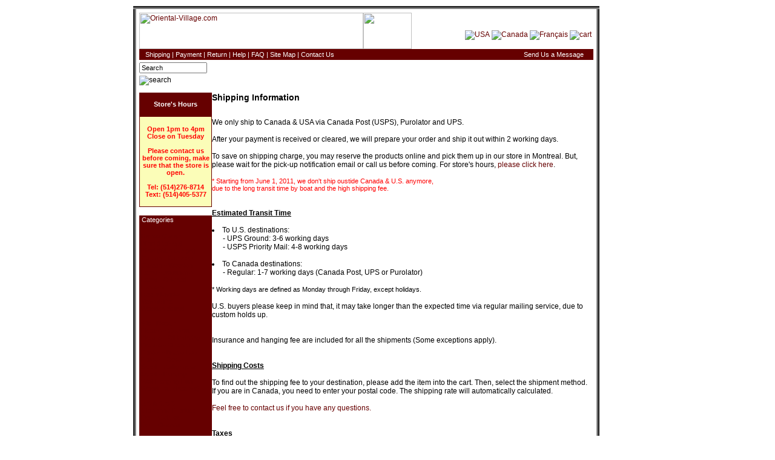

--- FILE ---
content_type: text/html
request_url: https://www.oriental-village.com/CA/ship.html
body_size: 5905
content:
<!-- // ---- OV -------------->

<HTML>
<HEAD>


	<TITLE>~* Oriental Village *~ [Shipping Information] ~ Gifts, Lamps, Room Dividers, Blinds & Curtains</TITLE>

	<META NAME="Description" CONTENT="Oriental Chinese Gift Store in Montreal, Quebec, Canada ~ Japanese Lamps, Bamboo Curtain, Room Dividers, Arts & Decoration, and more. ">
	<META NAME="Keywords" CONTENT="oriental village, chinese, asia, china, oriental, gift, art, craft, sword, tea, teaset, bamboo curtain, screen, room divider, window blind, japanese, lamp, kokeshi, doll, hanging, fan, panel, wood, wooden picture, jewelry box, chest, feng shui, geisha, samurai, buddha, dragon, frog, purse, hand bag, bruce lee, poster, russian nesting doll, intrasia, tableware, lantern, keychain, cloisonne, dishes, sake, chopsticks, scroll, vase, stand, windchime, egyptian, cd, music, jade, procelain, wall, home decoration, sculpture, statue, calligraphy, clothing, sushi, incense, burner, fountain, cushion, placemat, kimono, hat, rice paper, massager, montreal, quebec, canada">


<!-- stylesheet -->
<LINK REL="stylesheet" TYPE="text/css" HREF="/css/stylesheet.css">

<!-- Image Rollover Script -->
<script type="text/javascript" src="/js/domimagerollover.js"></script>

<!-- PopUp Window Script -->
<script LANGUAGE="JavaScript" src="/js/popup.js"></script>
<meta http-equiv="Content-Type" content="text/html;charset=ISO-8859-1">
</HEAD>


<!-- background color ---------->
<!-- run slider image bar script : start(); on site.php only --->

<body class="bkground" background="/images/bg_gradient.jpg">
<CENTER>
<div class="block">
<div class="PageDisplay">


<!-- ********************************************************************** -->
<!-- ********************************************************************** -->
<!-- gray color border  -->
<TABLE WIDTH=770 BORDER=0 CELLPADDING=0 CELLSPACING=0>

<!-- top -->
<tr><td colspan=11 height=1 bgcolor=111111></td></tr>
<tr><td colspan=11 height=1 bgcolor=333333></td></tr>
<tr><td colspan=11 height=1 bgcolor=555555></td></tr>
<tr><td colspan=11 height=1 bgcolor=777777></td></tr>
<tr><td colspan=11 height=1 bgcolor=999999></td></tr>

<!-- left side -->
<tr>
<td width=1 bgcolor=111111></td>
<td width=1 bgcolor=333333></td>
<td width=1 bgcolor=555555></td>
<td width=1 bgcolor=777777></td>
<td width=1 bgcolor=999999></td>

<td width=760 align=center background="/images/bg_site.jpg">
<font style="font-size: 5px"><br></font>

<!-- ********************************************************************** -->
<!-- ********************************************************************** -->


<!-- HEADER BEGINS ----------->

<TABLE WIDTH=750 BORDER=0 CELLPADDING=0 CELLSPACING=0>
<TR>
<!-- logo -->
<TD>
	<a href="/CA/site.html">	<IMG SRC="/images/newheader_01.gif" WIDTH=370 HEIGHT=60 BORDER=0 alt="Oriental-Village.com"></A>
</TD>
<!-- blank middle -->
<TD><IMG SRC="/images/newheader_02.gif" WIDTH=80 HEIGHT=60 ALIGN=CENTER VALIGN=CENTER></TD>
<!-- Corner menu -->
<TD BACKGROUND="/images/newheader_03.gif" WIDTH=300 HEIGHT=60 ALIGN=RIGHT VALIGN=CENTER>
	<TABLE BORDER=0>
	<TR>

	<!-- language button -->
	<TD ALIGN=CENTER VALIGN=CENTER>
	<br>
	<a href="/US/ship.html">		<img src="/images/us.gif" srcover="/images/us-on.gif" srcdown="/images/us.gif" alt="USA" border=0></A>

	<a href="/CA/ship.html">		<img src="/images/ca-on.gif" srcover="/images/ca-on.gif" srcdown="/images/ca.gif" alt="Canada" border=0></A>

	<a href="/FR/ship.html">		<img src="/images/fr.gif" srcover="/images/fr-on.gif" srcdown="/images/fr.gif" alt="Français" border=0></A>

	<!-- view cart button -->
	<a href="/CA/checkout.html">		<img src="/images/cart.gif" srcover="/images/cart-on.gif" srcdown="/images/cart.gif" alt="cart" border=0></A>
	</TD>
	</TR>
	</TABLE>
</TD>
</TR>
</TABLE>

	
<!-- HEADER ENDS ----------->




<!-- UPMENU BEGINS ------->

<TABLE WIDTH=750 HEIGHT=18 BORDER=0 CELLPADDING=0 CELLSPACING=0 BGCOLOR=660000>
<TR>
<TD VALIGN=top WIDTH=10>&nbsp;</TD>	
<TD ALIGN=LEFT>
<font class=mini color=white>

<a href="/CA/ship.html"><font class=mini color=white>Shipping</font></a> | 
<a href="/CA/payment.html"><font class=mini color=white>Payment</font></a> | 
<a href="/CA/return.html"><font class=mini color=white>Return</font></a> | 
<a href="/CA/help.html"><font class=mini color=white>Help</font></a> | 
<a href="/CA/faq.html"><font class=mini color=white>FAQ</font></a> | 
<a href="/CA/sitemap.html"><font class=mini color=white>Site Map</font></a> | 
<a href="/CA/contact.html"><font class=mini color=white>Contact Us</font></a>

</font>
</TD>
<TD ALIGN=RIGHT BGCOLOR=660000>
<font class=mini color=white>
<A HREF="javascript:popUp('/CA/message.html', 'Message', 550, 480)"><font class=mini color=white>Send Us a Message</font></A>


&nbsp;
</font>
<TD VALIGN=top WIDTH=10>&nbsp;</TD>	
</TD>
</TR>
</TABLE>

<!-- UPMENU ENDS ------->


<!----------------------------------------------------->
<!-- CONTENT -- [START] ------------------------------->
<!----------------------------------------------------->


<!-- Begin ----------->
<TABLE WIDTH=750 HEIGHT=200 BORDER=0 CELLPADDING=0 CELLSPACING=0>



<!---------------->
<!-- Search Bar -->
<!---------------->
<TR>
<TD>

<FORM METHOD=POST ACTION="/CA/searchresult.html">
<INPUT TYPE="text" NAME="SearchWord" size=16 maxlength="100" class=mini style="margin-top: 4px; margin-bottom: 4px;" onfocus="javascript: if (this.value=='Search') this.value = '';" value="Search">
<INPUT TYPE="image" name="search" src="/images/search.gif" alt="search">
</FORM>
</TD>
<TD ALIGN=RIGHT>
	

	
	
	</TD>
</TR>



<!---------------->
<!-- Side menu	-->
<!---------------->
	<TR>
	<TD ALIGN=left VALIGN=top WIDTH=150>

		<!-- Side Menu Bar ------------>
		<!-- Sidemenu including vacation message --->

<!-- Enter (Top) Message in sidemenu --->

<table border=0 bgcolor=#660000 cellpadding=0 cellspacing=1>
<tr><td width=140>
<center>
<font class=mini color=white><b><br>Store's Hours</b><br></font><br>
</center>
</td></tr>
<tr><td width=140>
<table border=0 bgcolor=#FBFDB8 cellpadding=1 cellspacing=1> <tr><td width=135>
		<center>
		<font class=mini color=red><b>
		<Br>
		Open 1pm to 4pm<br>Close on Tuesday		<br>
		<br>Please contact us before coming, make sure that the store is open.		<br><br>
		Tel: (514)276-8714		<Br>
		Text: (514)405-5377<!--
		<Br>
		<font class=supermini color=red><b><A HREF="javascript:popUp('/message.php?lg=CA', 'Message', 550, 480)">sales@oriental-village.com</a></b></font>
-->

		<br><br>
		</b></font>
		</center>
</td></tr></table>
</td></tr>
</table>
<br>
<!-- SIDEMENU BAR BEGINS ------->

<table border=0 bgcolor=#660000 cellpadding=0 cellspacing=1>
<tr><td width=140>
<font class=mini color=white>&nbsp;Categories</font>
</td></tr>
<tr><td width=140>
<table border=0 background="/images/bg_site.jpg" cellpadding=1 cellspacing=1> <tr><td width=135>
<font class=mini>
<br>


<!-- OV LINK: START -->



<b><font class=mini color=#660000>Home Decor</font></b><br>
<a href="/CA/cat/RollupBlind.html">Blind (Roll-up)</a><br>
<a href="/CA/cat/RollerBlind.html">Blind (With design)</a><br>
<a href="/CA/cat/BambooCurtain.html">Curtain - Bamboo</a><br>
<a href="/CA/cat/WoodenCurtain.html">Curtain - Wooden</a><br>
<!-- <a href="/CA/cat/Furniture.html">Furniture</a><br> -->
<a href="/CA/cat/JapaneseLamp.html">Lamp - Japanese</a><br>
<a href="/CA/cat/OrientalLamp.html">Lamp - Oriental</a><br>
<a href="/CA/cat/Lantern.html">Lantern</a><br>
<a href="/CA/cat/RoomDivider.html">Room Divider</a><br>
<a href="/CA/cat/Vase.html">Vase & Pot</a><br>
<a href="/CA/cat/WoodenStand.html">Wooden Stand</a><br>
<br>

<b><font class=mini color=#660000>Wall Decor</font></b><br>
<a href="/CA/cat/JapanesePicture.html">Picture - Geisha</a><br>
<a href="/CA/cat/OilPainting.html">Picture - Oil Painting</a><br>
<a href="/CA/cat/OrientalPicture.html">Picture - Oriental </a><br>
<a href="/CA/cat/Poster-Bruce.html">Poster - Bruce Lee</a><br>
<a href="/CA/cat/Poster-Other.html">Poster - Other</a><br>
<a href="/CA/cat/Scroll-Calligraphy.html">Scroll - Calligraphy</a><br>
<a href="/CA/cat/Scroll-Painting.html">Scroll - Painting</a><br>
<a href="/CA/cat/WallFan.html">Wall Hanging Fan</a><br>
<!-- <a href="/CA/cat/WallPanel.html">Wall Panel</a><br> -->
<a href="/CA/cat/Intarsia.html">Woodcraft (Intarsia)</a><br>
<br>

<b><font class=mini color=#660000>Art & Craft</font></b><br>
<a href="/CA/cat/CloisonneProduct.html">Cloisonne Product</a><br>
<a href="/CA/cat/GeishaDoll.html">Doll - Geisha</a><br>
<a href="/CA/cat/OrientalDoll.html">Doll - Oriental</a><br>
<a href="/CA/cat/Egyptian.html">Egyptian Product</a><br>
<a href="/CA/cat/FengShui.html">Feng Shui Product</a><br>
<a href="/CA/cat/IncenseBurner.html">Incense & Oil Burner</a><br>
<a href="/CA/cat/JewelryBox.html">Jewelry Box & Stand</a><br>
<a href="/CA/cat/PiggyBank.html">Piggy Bank</a><br>
<a href="/CA/cat/RussiaDoll.html">Russian Nesting Doll</a><br>
<a href="/CA/cat/BuddhaStatue.html">Statue - Buddha</a><br>
<a href="/CA/cat/DragonStatue.html">Statue - Dragon</a><br>
<a href="/CA/cat/ElephantStatue.html">Statue - Elephant</a><br>
<a href="/CA/cat/FrogStatue.html">Statue - Frog</a><br>
<a href="/CA/cat/Statue.html">Statue - Oriental</a><br>
<a href="/CA/cat/ZenGarden.html">Zen Garden</a><br>
<a href="/CA/cat/OtherStatue.html">Other</a><br>
<br>
	
<b><font class=mini color=#660000>Dishes & Acc.</font></b><br>
<a href="/CA/cat/WineBottleCover.html">Bottle Cover</a><br>
<a href="/CA/cat/Chopsticks.html">Chopsticks</a><br>
<a href="/CA/cat/OrientalCushionCover.html">Cushion Cover</a><br>
<a href="/CA/cat/OrientalPlacematSet.html">Placemat Set</a><br>
<a href="/CA/cat/SakeSet.html">Sake Set</a><br>
<a href="/CA/cat/SushiSet.html">Sushi Set</a><br>
<a href="/CA/cat/OrientalTeaset.html">Teaset</a><br>
<a href="/CA/cat/TissueBoxCover.html">Tissue Box Cover</a><br>
<a href="/CA/cat/OtherDishes.html">Other</a><br>
<br>

<b><font class=mini color=#660000>Clothing & Acc.</font></b><br>
<a href="/CA/cat/Bag-Glasses.html">Bag - Glasses</a><br>
<a href="/CA/cat/HandBag.html">Bag - Handbag</a><br>
<a href="/CA/cat/Bag-Purse.html">Bag - Purse</a><br>
<a href="/CA/cat/ChineseShoes.html">Chinese Shoes</a><br>
<a href="/CA/cat/DancingShoes.html">Dance Shoes</a><br>
<a href="/CA/cat/Clothing-Scarf.html">Scarf</a><br>
<a href="/CA/cat/ChineseHat.html">Hat</a><br>
<br>

<b><font class=mini color=#660000>Tea</font></b><br>
<a href="/CA/cat/BloomingTea.html">Blooming Tea</a><br>
<a href="/CA/cat/ChineseTea.html">Other</a><br>
<br>

<b><font class=mini color=#660000>Health Product</font></b><br>
<a href="/CA/cat/ChineseMedicine.html">Chinese Medicine</a><br>
<a href="/CA/cat/HealthBall.html">Health Balls</a><br>
<a href="/CA/cat/Massager.html">Massage Product</a><br>
<!-- <a href="/CA/cat/HealthProduct.html">Other</a><br> -->
<br>

<b><font class=mini color=#660000>Other</font></b><br>
<a href="/CA/cat/Calendar.html">Calendars</a><br>
<a href="/CA/cat/CarSeatMat.html">Car Seat Mat</a><br>
<a href="/CA/cat/HandFan.html">Fan - Small</a><br>
<a href="/CA/cat/Incense.html">Incenses</a><br>
<a href="/CA/cat/Keychain.html">Keychain</a><br>
<a href="/CA/cat/OrientalSword.html">Oriental Sword</a><br>
<a href="/CA/cat/ToyGame.html">Toy & Game</a><br>
<a href="/CA/cat/OrientalUmbrella.html">Umbrella (Decorative)</a><br>
<br>

<!-- LINK: END -->





</font>
</td></tr></table>
</td></tr>
</table>
<br>

<!-- SIDEMENU BAR ENDS ------->




	<!-- BEGINS ------->

	<table border=0 bgcolor=#660000 cellpadding=0 cellspacing=1>
	<tr><td width=140>
	<font class=supermini color=white>&nbsp;Order Status</font>
	</td></tr>
	<tr><td width=140>
	<table border=0 background="/images/bg_site.jpg" cellpadding=1 cellspacing=1> <tr><td width=135>
	<font class=supermini>
	<br>

		<!-- Form Starts ----------------------->
		<FORM ACTION="/CA/orderstatus.html" METHOD="POST">
		&nbsp;Order Number:<br>
		&nbsp;<INPUT TYPE="text" NAME="findorder" VALUE="" SIZE="20" class=Supermini style="margin-top: 4px; margin-bottom: 4px;">
		<br>
		&nbsp;<INPUT TYPE="submit" name="submit_findstatus" class=supermini VALUE="Check Status">
		</FORM>
		<!-- Form Ends ----------------------->

	</font>
	</td></tr></table>
	</td></tr>
	</table>
	<br>

	<!-- ENDS ------->



	<!-- BEGINS ------->

	<table border=0 bgcolor=#660000 cellpadding=0 cellspacing=1>
	<tr><td width=140>
	<font class=supermini color=white>&nbsp;Information</font>
	</td></tr>
	<tr><td width=140>
	<table border=0 background="/images/bg_site.jpg" cellpadding=1 cellspacing=1> <tr><td width=135>
	<font class=supermini>

	<a href="/CA/contact.html">Contact information</a>
	<br>
	<A HREF="javascript:popUp('/CA/message.html', 'Message', 550, 480)">Send Us a Message</a>
	<br>
	<a href="/CA/PayYourOrder.html">Pay Your Order</a>
	<br>
	<a href="/CA/orderstatus.html">Order Status</a>
	<br>
	<a href="/CA/exchange.html">Link Exchange</a>
	<br>
<a href="/CA/privacy.html">Privacy</a>
	<br>
	<a href="/CA/sitemap.html">Sitemap</a>
	<br>
	<a href="/CA/search.html">Search</a>
	<br>

	</font>
	</td></tr></table>
	</td></tr>
	</table>
	<br>

	<!-- ENDS ------->
<!-- Enter (Bottom) Message in sidemenu --->

	</TD>

	<TD ALIGN=left VALIGN=top>



<!-- HTML CONTENTS HERE ------------------------------------->


<!----------------------------------------------------------------->
<!-- Text : Start -->
<!----------------------------------------------------------------->



	<H2>Shipping Information</H2>
	<BR>
	<font>

	We only ship to Canada & USA via Canada Post (USPS), Purolator and UPS.<br>
	<Br>
	After your payment is received or cleared, we will prepare your order and ship it out within 2 working days.<br>
	<Br>
	To save on shipping charge, you may reserve the products online and pick them up in our store in Montreal. But, please wait for the pick-up notification email or call us before coming. For store's hours, <a href="/CA/contact.html">please click here</a>.<br>
	<br>

	<font class=miniRed>
	* Starting from June 1, 2011, we don't ship oustide Canada & U.S. anymore,<br>due to the long transit time by boat and the high shipping fee.
	</font><br>

	<br><br>
	<u><b>Estimated Transit Time</b></u><br><br>

	<LI>To U.S. destinations:<Br>
	&nbsp;&nbsp;&nbsp;&nbsp;&nbsp;&nbsp;- UPS Ground: 3-6 working days<br>
<!--	&nbsp;&nbsp;&nbsp;&nbsp;&nbsp;&nbsp;- USPS Regular Mail: 1-2 weeks<br> -->
	&nbsp;&nbsp;&nbsp;&nbsp;&nbsp;&nbsp;- USPS Priority Mail: 4-8 working days<br>
<!--	&nbsp;&nbsp;&nbsp;&nbsp;&nbsp;&nbsp;- USPS Express Mail: 2-5 working days<br> -->
	<Br>
	<LI>To Canada destinations:<br>
	&nbsp;&nbsp;&nbsp;&nbsp;&nbsp;&nbsp;- Regular: 1-7 working days (Canada Post, UPS or Purolator)<br>
	<Br>

	<font class=mini>* Working days are defined as Monday through Friday, except holidays.</font><br>
	<Br>
	U.S. buyers please keep in mind that, it may take longer than the expected time via regular mailing service, due to custom holds up.<Br>
	<Br>
	<br>
	Insurance and hanging fee are included for all the shipments (Some exceptions apply).
	<br><br><br>


	<u><b>Shipping Costs</b></u><br><br>
	To find out the shipping fee to your destination, please add the item into the cart. Then, select the shipment method. If you are in Canada, you need to enter your postal code. The shipping rate will automatically calculated.
	<Br><Br>
	<A HREF="javascript:popUp('/CA/message.html', 'Message', 550, 480)">Feel free to contact us if you have any questions.</a>
	<br><br><br>


	<u><b>Taxes</b></u><br><br>
	GST (HST) and provincial taxes are already included in the prices for Canadian residents. 
	<Br><Br>
	No sales tax applied for U.S. & international buyers.
	<Br><Br>
	However, we are not responsible for your country's imposed taxes and other charges (VAT). Normally, items under $200 shipped from Canada to U.S. are duty free.
	<br><br><br>


	</font>




<!----------------------------------------------------------------->
<!-- Text : End -->
<!----------------------------------------------------------------->


<!-- // ---- OV -------------->


<!-- HTML CONTENTS HERE ------------------------------------->

	</TD>	
	<TD VALIGN=top WIDTH=10>&nbsp;</TD>	
	</TR>
</TABLE>
<!----------------------------------------------------->
<!-- CONTENT -- [ END ] ------------------------------->
<!----------------------------------------------------->



<!-- FOOTER BEGINS ------->

<TABLE WIDTH=750 BORDER=0 CELLPADDING=0 CELLSPACING=0> 
<TR>
<TD COLSPAN=2 ALIGN=CENTER VALIGN=BOTTOM WIDTH="100%"> 
<HR WIDTH="750" SIZE=1 NOSHADE ALIGN=CENTER>
</TD>
</TR>

<TR>

<TD ALIGN=LEFT VALIGN=TOP width=315>
<font class=footer>


	&nbsp;<A HREF="/CA/contact.html">Oriental-Village.com</A><BR>
	&nbsp;<A HREF="javascript:popUp('http://maps.google.ca/maps?q=6380+Rue+St-Hubert,+Montreal,+QC&ll=45.536310,-73.600845&spn=0.005669,0.006095&hl=en', 'Map', 780, 580)">6380 St-Hubert street</a><br>
	&nbsp;<A HREF="javascript:popUp('http://maps.google.ca/maps?q=6380+Rue+St-Hubert,+Montreal,+QC&ll=45.536310,-73.600845&spn=0.005669,0.006095&hl=en', 'Map', 780, 580)">Montreal, Quebec, H2S 2M2, Canada</a><br>
	&nbsp;Email: <A HREF="javascript:popUp('/CA/message.html', 'Message', 550, 480)">sales@oriental-village.com</A><BR>
	&nbsp;Tel: +1 (514) 276-8714<br>
	&nbsp;Copyright &copy; Oriental-Village.com. All rights reserved.<BR>



</font>
</TD>

<!--- ads --------->
<TD ALIGN=RIGHT VALIGN=TOP>

<a href="http://www.paypal.com" target=_blank><img src="/images/logo_paypal.gif" border=0></a>
<a href="http://www.interac.ca" target=_blank><img src="/images/logo_interac.gif" border=0></a>&nbsp;

<!-- UpFront -->
<!--
*** disable theFind (no longer available) ***
*** disable 2checkout (no longer use it) ***

<a class="tf_upfront_badge" href="http://www.thefind.com/store/about-oriental-village" title="TheFind Upfront"><img  border="0" src="//upfront.thefind.com/images/badges/r/d0/89/d089defd29bbc1cb44824534a53582f2.png" alt="Oriental-Village.com is an Upfront Merchant on TheFind. Click for info."/></a>
  <script type="text/javascript">
    (function() {
      var upfront = document.createElement('SCRIPT'); upfront.type = "text/javascript"; upfront.async = true;
      upfront.src = document.location.protocol + "//upfront.thefind.com/scripts/main/utils-init-ajaxlib/upfront-badgeinit.js";
      upfront.text = "thefind.upfront.init('tf_upfront_badge', 'd089defd29bbc1cb44824534a53582f2')";
      document.getElementsByTagName('HEAD')[0].appendChild(upfront);
    })();
  </script>


<a href="http://www.2checkout.com" target=_blank><img src="/images/logo_2co.jpg" border=0></a>&nbsp;

	<font class=footer><br>
	&nbsp;2Checkout.com Inc. is<br>an authorized retailer for Oriental-Village.com<BR>	</font>
-->

</TD>
<!--- ads --------->


</TR>
</TABLE>
<BR>

<!-- FOOTER ENDS ------->





<!-- ********************************************************************** -->
<!-- ********************************************************************** -->
<!-- gray color border  -->
</td>
<!-- right side -->
<td width=1 bgcolor=999999></td>
<td width=1 bgcolor=777777></td>
<td width=1 bgcolor=555555></td>
<td width=1 bgcolor=333333></td>
<td width=1 bgcolor=111111></td>
</tr>

<!-- bottom -->
<tr><td colspan=11 height=1 bgcolor=999999></td></tr>
<tr><td colspan=11 height=1 bgcolor=777777></td></tr>
<tr><td colspan=11 height=1 bgcolor=555555></td></tr>
<tr><td colspan=11 height=1 bgcolor=333333></td></tr>
<tr><td colspan=11 height=1 bgcolor=111111></td></tr>

</TABLE>
<br>
<!-- ********************************************************************** -->
<!-- ********************************************************************** -->



<!-- Start of StatCounter Code -->
<script type="text/javascript">
var sc_project=1955415; 
var sc_invisible=1; 
var sc_partition=67; 
var sc_click_stat=1; 
var sc_security="b42151e5"; 
</script>

<script type="text/javascript"
src="http://www.statcounter.com/counter/counter.js"></script><noscript><div
class="statcounter"><a title="myspace hit counter"
href="http://www.statcounter.com/myspace/"
target="_blank"><img class="statcounter"
src="http://c.statcounter.com/1955415/0/b42151e5/1/"
alt="myspace hit counter" ></a></div></noscript>
<!-- End of StatCounter Code -->



</div> <!-- PageDisplay -->

</div><!-- block -->
</CENTER>
</BODY>
</HTML>


--- FILE ---
content_type: text/css
request_url: https://www.oriental-village.com/css/stylesheet.css
body_size: 1136
content:
/**  --- OV --  **/

body {
	font-size: 12px;
	color:#000000;
	margin-top:10px;
	margin-left:0px;
	margin-right:0px;
	margin-bottom:10px;
}

body, p, h1, h2, h3, table, td, th, ul, ol, textarea, input {
	font-family: Verdana, Arial, Helvetica; 
	font-size: 12px;
}

h1, h2, h3 {
	font-family: Verdana, Arial, Helvetica; 
	font-size: 14px;
}

font { 
	font-family: Verdana, Arial, Helvetica; 
	font-size: 12px;
}

body.bkground {
	background-attachment: fixed; 
	background-repeat: repeat;
}

.footer { 
	font-family: Verdana, Arial, Helvetica; 
	font-size: 10px;
}

td.TotalBox {
	font-family: Verdana, Arial, Helvetica; 
	font-size: 11px;
	color: green;
}

.subcat, .mini { 
	font-family: Verdana, Arial, Helvetica; 
	font-size: 11px;
}

.SuperMini { 
	font-family: Verdana, Arial, Helvetica; 
	font-size: 9px;
}

.ProdName { 
	font-family: Verdana, Arial, Helvetica; 
	font-size: 14px;
	font-weight: bold;
	color: black;
	border-top:    1px  solid; 
	border-bottom: 1px  solid; 
	padding: 3px;
}

.ProdDescript { 
	font-family: Verdana, Arial, Helvetica; 
	font-size: 12px;
	color: black;
	padding: 3px;
}


.ProdPrice { 
	font-family: Verdana, Arial, Helvetica; 
	font-size: 14px;
	font-weight: bold;
	color: #660000;
	float: left;
	margin-left: 5px;
    vertical-align: middle;
}

div.ProdDescriptMini { 
	font-family: Verdana, Arial, Helvetica; 
	font-size: 11px;
	color: black;
	padding: 2px;
	float: left;
	border: 0px solid;
	width: 400px;
}

div.ProdImage { 
	font-family: Verdana, Arial, Helvetica; 
	font-size: 11px;
	text-align: center;
	color: black;
	padding: 2px;
	float: right;
	border: 0px solid;
	width: 180px;
}

.PName { 
	font-family: Verdana, Arial, Helvetica; 
	font-size: 14px;
}

.logo { 
	font-family: Verdana, Arial, Helvetica; 
	font-size: 21px;
}


a:link, a:active, a:visited { 
	text-decoration: none; 
	color : #660000; 
}

a:hover	{ 
	text-decoration: underline; 
	color : #000033; 
}

.sectionFont {
	font-family: Verdana, Arial, Helvetica; 
	font-size: 11px;
	color: green;
}

.BoxIndent {
	font-family: Verdana, Arial, Helvetica; 
	font-size: 11px;
	margin-top: 0px;
	margin-left: 8px;
	margin-right: 8px;
	margin-bottom: 0px;
}

.section { 
	font-family: Verdana, Arial, Helvetica; 
	font-size: 11px;
	border-top:    1px  solid green; 
	border-bottom: 1px  solid green; 
	border-left:   1px  solid green; 
	border-right:  1px  solid green; 
}

div.float {
	font-family: Verdana, Arial, Helvetica; 
	font-size: 12px;
	color: #333333;
	text-align: center;
	float: left;
	width: 180px;
	height: 240px;
	margin-left: 1em;
	border: 0px solid #666000;
}

.Indent { 
	border: 0px solid #666;
	font-family: Verdana, Arial, Helvetica; 
	font-size: 12px;
	text-align: left;
	width: 590px;
	margin-top: 0px;
	margin-left: 0px;
	margin-right: 0px;
	margin-bottom: 0px;
}

.Button {
	background: white;
	border-top:    2px  dotted #660000; 
	border-bottom: 2px  dotted #660000; 
	border-left:   2px  dotted #660000; 
	border-right:  2px  dotted #660000; 
	color: #660000;
	font-family: Verdana, Arial, Helvetica; 
	font-size: 11px;
	text-align: center;
	width:180;
	height: 23;
	font-weight: bold;
	padding: 0px;
}


.SmallButton {
	background: white;
	border-top:    2px  dotted #660000; 
	border-bottom: 2px  dotted #660000; 
	border-left:   2px  dotted #660000; 
	border-right:  2px  dotted #660000; 
	color: #660000;
	font-family: Verdana, Arial, Helvetica; 
	font-size: 11px;
	text-align: center;
	width:70;
	height: 23;
	font-weight: bold;
	padding: 0px;
}

.ChangeButton {
	background: white;
	border-top:    2px  dotted #660000; 
	border-bottom: 2px  dotted #660000; 
	border-left:   2px  dotted #660000; 
	border-right:  2px  dotted #660000; 
	color: #660000;
	font-family: Verdana, Arial, Helvetica; 
	font-size: 9px;
	text-align: center;
	height: 18;
}



.mouseBeOffMe {
border-top:    10px  solid #FFFFFF; 
border-bottom: 10px  solid #FFFFFF; 
border-left:   6px   solid #FFFFFF; 
border-right:  10px  solid #FFFFFF; 
}
.mouseBeOnMe {
border-top:    6px   solid #FFFFFF;
border-bottom: 14px  solid #FFFFFF; 
border-left:   10px  solid #FFFFFF; 
border-right:  6px   solid #FFFFFF;
}
.mouseBeDown {
border-top:    13px  solid #FFFFFF;
border-bottom: 7px   solid #FFFFFF; 
border-left:   10px  solid #FFFFFF; 
border-right:  6px   solid #FFFFFF;
}
.mouseBeUp {
border-top:    10px  solid #FFFFFF;
border-bottom: 10px  solid #FFFFFF; 
border-left:   10px  solid #FFFFFF; 
border-right:  6px   solid #FFFFFF;
}


div.PageDisplay {
	border: 0px solid #666000;
	width:780px;
	float:left;
}

div.block {
	border: 0px solid #666000;
	width: 850px;
}


#marqueecontainer{
	position: relative;
	width: 60px; /*marquee width */
	height: 450px; /*marquee height */
	overflow: hidden;
	border: 1px ridge #660000;
	background: white;
	background-image: url(/images/bg_site.jpg);
	top: 90px;
}


.BarLink{
	position: relative;
	width: 60px; /* width */
	height: 12px; /* height */
	overflow: hidden;
	border: 0px ridge #660000;
	top: 75px;
}


.miniList {
	font-size: 3px;
	padding: 5px;
}


td.BkCenter {
	font-family: Verdana, Arial, Helvetica; 
	font-size: 12px;
	color: black;
	text-align: center;
	vertical-align: top; 
}

td.BkRight {
	font-family: Verdana, Arial, Helvetica; 
	font-size: 12px;
	color: black;
	text-align: right;
	vertical-align: top; 
}

td.BkLeft {
	font-family: Verdana, Arial, Helvetica; 
	font-size: 12px;
	color: black;
	text-align: left;
	vertical-align: top; 
}



td.miniBkCenter {
	vertical-align: top; 
	text-align: center;
	font-family: Verdana, Arial, Helvetica; 
	font-size: 11px;
	color: black;
}

td.miniBkRight {
	vertical-align: top; 
	text-align: right;
	font-family: Verdana, Arial, Helvetica; 
	font-size: 11px;
	color: black;
}

td.miniBkLeft {
	vertical-align: top; 
	text-align: left;
	font-family: Verdana, Arial, Helvetica; 
	font-size: 11px;
	color: black;
}

.miniRed { 
	font-family: Verdana, Arial, Helvetica; 
	font-size: 11px;
	color: red;
}

.miniBlack { 
	font-family: Verdana, Arial, Helvetica; 
	font-size: 11px;
	color: black;
}

div.ProductBox {
	border: 0px solid #666000;
	width:590px;
	float:left;
}

div.ProductBox-miniBar {
	border: 0px solid #666000;
	width:550px;
	float:left;
	padding-left: 10px;
}

div.ProductBox-miniBarButtonLeft {
	font-family: Verdana, Arial, Helvetica; 
	font-size: 11px;
	border: 0px solid #666000;
	width:110px;
	float:left;
	padding-left: 10px;
	text-align: left;
}
div.ProductBox-miniBarButtonRight {
	font-family: Verdana, Arial, Helvetica; 
	font-size: 11px;
	border: 0px solid #666000;
	width:110px;
	float:right;
	padding-right: 10px;
	text-align: right;
}

div.ProductBox-miniBarButtonCen {
	font-family: Verdana, Arial, Helvetica; 
	font-size: 11px;
	border: 0px solid #666000;
	width:310px;
	float:left;
	padding-right: 0px;
	text-align: center;
}

/********************************/
/** Step Carousel Viewer - css **/
/********************************/
.stepcarousel{
position: relative; /*leave this value alone*/
border: 2px solid #660000;
background: white;
overflow: scroll; /*leave this value alone*/
width: 550px; /*Width of Carousel Viewer itself*/
height: 220px; /*Height should enough to fit largest content's height*/
}

.stepcarousel .belt{
position: absolute; /*leave this value alone*/
left: 0;
top: 0;
}

.stepcarousel .panel{
float: left; /*leave this value alone*/
overflow: hidden; /*clip content that go outside dimensions of holding panel DIV*/
margin: 16px; /*margin around each panel*/
width: 116px; /*Width of each panel holding each content. If removed, widths should be individually defined on each content DIV then. */
text-align: center;
font-family: Verdana, Arial, Helvetica; 
font-size: 10px;
}
/********************************/
/** Step Carousel Viewer - css **/
/********************************/





--- FILE ---
content_type: application/javascript
request_url: https://www.oriental-village.com/js/popup.js
body_size: -95
content:
<!-- Begin

// PopUp Window

function popUp(URL, WinName, WinWidth, WinHeight) {

eval("page = window.open(URL, '" + WinName + "', 'toolbar=0,scrollbars=1,location=0,statusbar=0,menubar=0,resizable=1,width=" + WinWidth + ",height= " + WinHeight + ",left = 237,top = 184');");
}




// End -->

